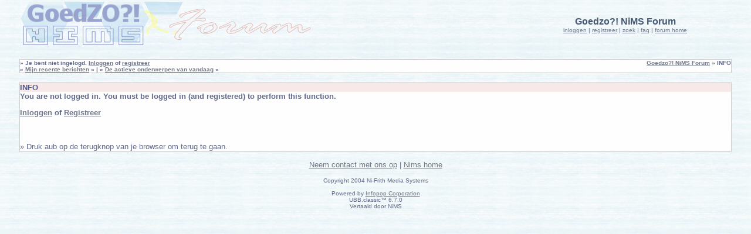

--- FILE ---
content_type: text/html; charset=UTF-8
request_url: http://forum.goedzo.com/cgi-bin/ubb/ultimatebb.cgi?ubb=reply;f=1;t=000001;replyto=000011
body_size: 7685
content:

 
<html ><head>

<meta http-equiv="Content-Type" content="text/html; charset=ISO-8859-1" />

<script language="Javascript1.1" type="text/javascript">
<!--

var session_cookie = getCookie('session2452863.0210');
if (session_cookie == null) {
	var session_dt = "0";
	var session_j = "0";
}  else {
	var session_array = session_cookie.split("&");
	var session_dt = session_array[0];
	var session_j = session_array[1];
}


function getCookie(name) {
	var cname = name + "=";
	var dc = document.cookie;

	if (dc.length > 0) {
		begin = dc.indexOf(cname);
		if (begin != -1) {
			begin += cname.length;
			end = dc.indexOf(";", begin);
			if (end == -1)  {
				end = dc.length;
			} // end if
			return (dc.substring(begin, end));
		} // end if
	} // end if
	return null;
}


var u_cookie = getCookie('ubber2452863.0210');
if(u_cookie) {
	u_array = u_cookie.split("&");
} else {
	u_array = new Array("", "", "", "", "", "", "", null, null, null);
} // end if

var ami = "";
if(('' == u_cookie) ||  (null == u_cookie)) {
	ami = ".ip-is-loggedin { display: none; } .ip-is-notloggedin { display: }";
} else {
	ami = ".ip-is-loggedin { display: ; } .ip-is-notloggedin { display: none }";
} // end if
document.writeln('<' + 'style type="text/css">' + ami + '<' + '/style>');

var MONTH_NAMES = Array("Januari", "February", "Maart", "April", "Mei", "Juni", "Juli", "Augustus", "September", "Oktober", "November", "December", "Jan", "Feb", "Mar", "Mei", "Jun", "Jul", "Aug", "Sep", "Okt", "Nov", "Dec");
var AMPM = Array("AM", "PM");
// 5 and 6 are reserved
if(u_array[7]) {
	dfrm = unescape(u_array[7]);
} else {
	dfrm = 'dd-MM-yyyy';
} // end if
if(u_array[8]) {
	tfrm = unescape(u_array[8]);
} else {
	tfrm = 'kk:mm';
} // end if
if(u_array[9]) {
	fudge = unescape(u_array[9]);
} else {
	fudge = -6;
} // end if

//-->

</script>
<script src="http://forum.goedzo.com/ubb/datelib.js" language="Javascript1.3" type="text/javascript"></script>
<title>Goedzo?! NiMS Forum: INFO </title>
<meta http-equiv="Pragma" content="no-cache" />
<link rel="shortcut icon" href="http://forum.goedzo.com/ubb/favicon.ico" />
	
<base href="http://forum.goedzo.com/ubb/" />

<style type="text/css">
body	{
	margin:	0;
	font-family: Verdana, Helvetica, sans-serif;
	font-size: 9pt;
	background-color: #FcFcFc;
	}
td	{
	font-family: Verdana, Helvetica, sans-serif;
	font-size: 9pt;
	}
span.datestamp-1 {
	font-weight: bold;
}
span.timestamp-1 {
	color: #727989;
}
</style>
<!--  --><!--  -->
<style type="text/css">
  BODY
  {
	margin: 0;
  }
</style>
<!--  --><!--  -->
</head>

<body background="http://forum.goedzo.com/ubb/images/back.jpg" bgcolor="#FcFcFc" text="#626989" link="#727989" vlink="#4E5B93" alink = "#CC6600" >


 

<center>
<table border="0" width="95%">
<tr><td>
<a href="http://forum.goedzo.com/cgi-bin/ubb/ultimatebb.cgi"><img src="http://forum.goedzo.com/ubb/images/logo.jpg" border="0" alt="Goedzo?! NiMS Forum" /></a>
</td>
<td align="center">
<b><font size="3" face="Verdana, Helvetica, sans-serif" color="#465974">Goedzo?! NiMS Forum</font></b>
<br />

<font size="1" face="Verdana, Helvetica, sans-serif" >
<span class="ip-is-loggedin"><a href="http://forum.goedzo.com/cgi-bin/ubb/ultimatebb.cgi/ubb/my_profile.html" title="Bekijk je profiel.">mijn profiel</a> | <a href="http://forum.goedzo.com/cgi-bin/ubb/ultimatebb.cgi/ubb/directory.html" title="Forum leden lijst">leden lijst</a> </span><span class="ip-is-notloggedin"><a href="http://forum.goedzo.com/cgi-bin/ubb/ultimatebb.cgi/ubb/login.html"  title="Login om berichten te plaatsen, en je profiel te wijzigen">inloggen</a> | <a href="http://forum.goedzo.com/cgi-bin/ubb/ultimatebb.cgi/ubb/agree.html" title="Registratie is GRATIS!">registreer</a> </span>  | <a href="http://forum.goedzo.com/cgi-bin/ubb/ultimatebb.cgi/ubb/search/search_forum/1.html" title="Zoek">zoek</a> | <a href="http://forum.goedzo.com/cgi-bin/ubb/ultimatebb.cgi/ubb/faq.html" title="Meest gestelde vragen">faq</a> | <a href="http://forum.goedzo.com/cgi-bin/ubb/ultimatebb.cgi" title="Forum Home">forum home</a><br />
</font>
</td></tr></table>
</center>

<br />



<table border="0" cellpadding="1" cellspacing="1" width="95%" align="center">
<tr bgcolor="#CCCCCC"><td>
<table border="0" width="100%" cellpadding="0" cellspacing="0">

<tr bgcolor="#fefefe">
<td valign="top" align="left">
<font size="1" face="Verdana, Helvetica, sans-serif">
<b>
&#187; 
<script language="Javascript" type="text/javascript">
<!--

var user_cookie = getCookie('ubber2452863.0210');

if(('' == user_cookie) || (null == user_cookie)) {
	// User is not logged in
	document.writeln('Je bent niet ingelogd.' , ' <a href="http://forum.goedzo.com/cgi-bin/ubb/ultimatebb.cgi/ubb/login.html">Inloggen</a> of <a href="http://forum.goedzo.com/cgi-bin/ubb/ultimatebb.cgi/ubb/agree.html">registreer</a>')
} else {
	// User is logged in
	var user_array=user_cookie.split("&");
	user_array[2] = unescape(user_array[2]);
	document.writeln('Hoi, ', user_array[2]);
	document.writeln('[ <a title="Klik hier om uit te loggen." href="http://forum.goedzo.com/cgi-bin/ubb/ultimatebb.cgi/ubb/logoff.html">log uit</a> ]');

	// PM check
	var haspms = '<?php echo checkUserPMs(); ?>';
	if(haspms > 0) {
		document.writeln("<" + "b" + "r />");
		document.writeln("<" + "a");
		document.writeln(' href="http://forum.goedzo.com/cgi-bin/ubb/ultimatebb.cgi/ubb/my_profile.html"');
		document.writeln(">" + "<" + "im" + "g src=" + '"http://forum.goedzo.com/ubb/newpm.gif" border="0" valign="middle" alt=" [Nieuwe PM] " ' + "/");
		document.writeln(">Je hebt  " + haspms + "  ongelezen Prive Berichten.<" + "/" + "a>");
	} // end if

} // end else

//-->
</script>

</b><!-- NiMS --> <br />
<font size="1" face="Verdana, Helvetica, sans-serif"><b>
&#187; <a href="http://forum.goedzo.com/cgi-bin/ubb/ultimatebb.cgi?ubb=recent_user_posts;u=">Mijn recente berichten</a>
&#171;
|
&#187; <a href="http://forum.goedzo.com/cgi-bin/ubb/ultimatebb.cgi?ubb=get_daily">De actieve onderwerpen van vandaag</a>
&#171;
</b>
</font>
</td>
<td valign="top" align="right">
<font size="1" face="Verdana, Helvetica, sans-serif">
<b>
<a href="http://forum.goedzo.com/cgi-bin/ubb/ultimatebb.cgi">Goedzo?! NiMS Forum</a> &raquo; INFO</b>
</font>
</td>
</tr>

</table></td></tr></table>



<br />




<table border="0" cellpadding="1" cellspacing="1" width="95%" align="center">
<tr bgcolor="#CCCCCC"><td>
<table border="0" width="100%" cellpadding="0" cellspacing="0">

<tr bgcolor="#F7E9E7">
<td>
<font color="#4E5B93" size="2" face="Verdana, Helvetica, sans-serif"><b>
INFO
</b></font>
</td>
</tr>
<tr bgcolor="#fefefe"><td>
<font size="2" face="Verdana, Helvetica, sans-serif"><b>
You are not logged in.  You must be logged in (and registered) to perform this function.<p> <a href="http://forum.goedzo.com/cgi-bin/ubb/ultimatebb.cgi/ubb/login.html">Inloggen</a> of <a href="http://forum.goedzo.com/cgi-bin/ubb/ultimatebb.cgi/ubb/agree.html">Registreer</a></p>
</b>
<br /><br />
&raquo; Druk aub op de terugknop van je browser om terug te gaan.
</font>
</td></tr>

</table></td></tr></table>



<br />
 <center>
<font size="2" face="Verdana, Helvetica, sans-serif">
<a href="mailto:goedzoforum@nims.nl">Neem contact met ons op</a> | <a href="http://www.nims.nl">Nims home</a></font> <br /> <br /> 
<font color="#626989" size="1" face="Verdana, Helvetica, sans-serif">Copyright 2004 Ni-Frith Media Systems
<br /><br />
Powered by <a href="http://www.infopop.com/landing/goto.php?a=ubb.classic">Infopop Corporation</a><br />


UBB.classic&trade; 
6.7.0<!-- 06070001.210 -->


<br /><!-- Translators: Put your "translation by" wording here -->Vertaald door NiMS
</font>
</center>
<br />


</body>
</html>
 
